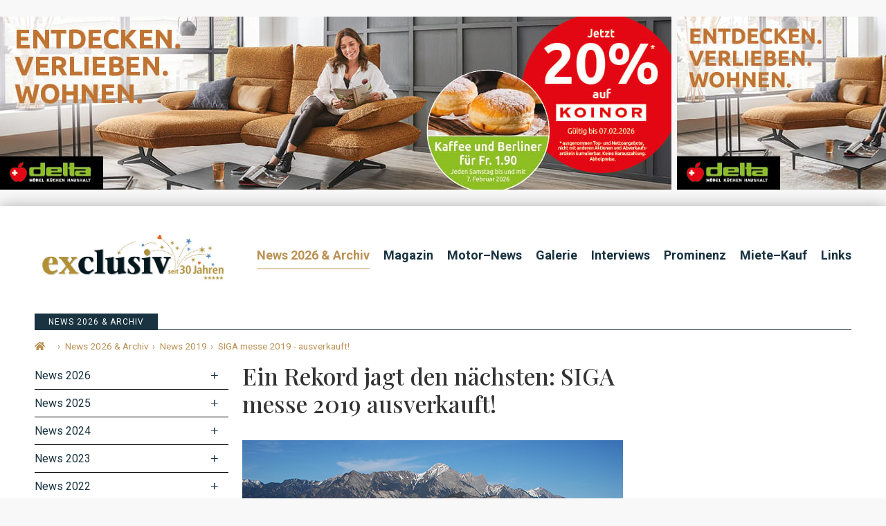

--- FILE ---
content_type: text/html; charset=utf-8
request_url: https://www.google.com/recaptcha/api2/aframe
body_size: 266
content:
<!DOCTYPE HTML><html><head><meta http-equiv="content-type" content="text/html; charset=UTF-8"></head><body><script nonce="i0g4jXO4Xlc6i727dh5vqA">/** Anti-fraud and anti-abuse applications only. See google.com/recaptcha */ try{var clients={'sodar':'https://pagead2.googlesyndication.com/pagead/sodar?'};window.addEventListener("message",function(a){try{if(a.source===window.parent){var b=JSON.parse(a.data);var c=clients[b['id']];if(c){var d=document.createElement('img');d.src=c+b['params']+'&rc='+(localStorage.getItem("rc::a")?sessionStorage.getItem("rc::b"):"");window.document.body.appendChild(d);sessionStorage.setItem("rc::e",parseInt(sessionStorage.getItem("rc::e")||0)+1);localStorage.setItem("rc::h",'1769446439995');}}}catch(b){}});window.parent.postMessage("_grecaptcha_ready", "*");}catch(b){}</script></body></html>